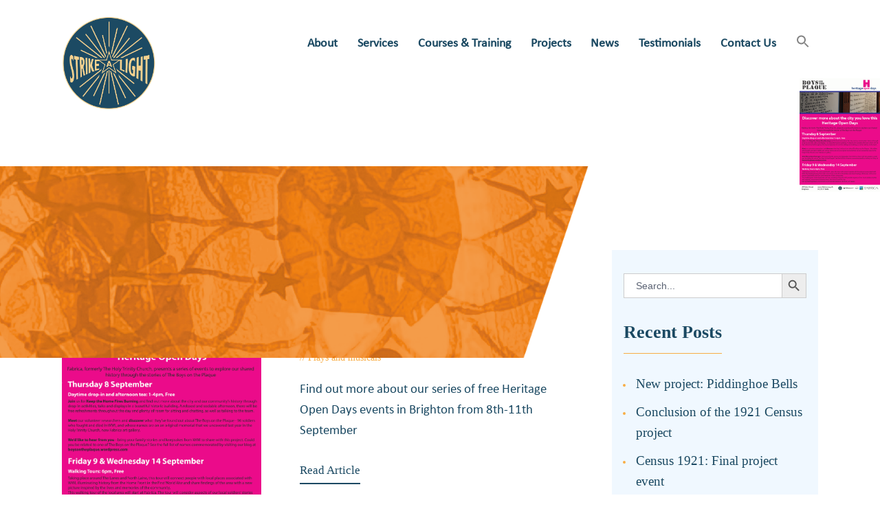

--- FILE ---
content_type: text/html; charset=UTF-8
request_url: https://strikealight.org/tag/10th-september-2016/
body_size: 19367
content:
<!DOCTYPE html>
<html lang="en-GB" class="no-js
									 scheme_default										">
<head>
			<meta charset="UTF-8">
		<meta name="viewport" content="width=device-width, initial-scale=1, maximum-scale=1">
		<meta name="format-detection" content="telephone=no">
		<link rel="profile" href="//gmpg.org/xfn/11">
		<link rel="pingback" href="https://strikealight.org/xmlrpc.php">
		<meta name='robots' content='index, follow, max-image-preview:large, max-snippet:-1, max-video-preview:-1' />

	<!-- This site is optimized with the Yoast SEO plugin v26.8 - https://yoast.com/product/yoast-seo-wordpress/ -->
	<title>10th September 2016 Archives - Strike a Light</title>
	<link rel="canonical" href="https://strikealight.org/tag/10th-september-2016/" />
	<meta property="og:locale" content="en_GB" />
	<meta property="og:type" content="article" />
	<meta property="og:title" content="10th September 2016 Archives - Strike a Light" />
	<meta property="og:url" content="https://strikealight.org/tag/10th-september-2016/" />
	<meta property="og:site_name" content="Strike a Light" />
	<meta name="twitter:card" content="summary_large_image" />
	<script type="application/ld+json" class="yoast-schema-graph">{"@context":"https://schema.org","@graph":[{"@type":"CollectionPage","@id":"https://strikealight.org/tag/10th-september-2016/","url":"https://strikealight.org/tag/10th-september-2016/","name":"10th September 2016 Archives - Strike a Light","isPartOf":{"@id":"https://strikealight.org/#website"},"primaryImageOfPage":{"@id":"https://strikealight.org/tag/10th-september-2016/#primaryimage"},"image":{"@id":"https://strikealight.org/tag/10th-september-2016/#primaryimage"},"thumbnailUrl":"https://strikealight.org/wp-content/uploads/2016/08/hod-poster-2016-smaller.gif","breadcrumb":{"@id":"https://strikealight.org/tag/10th-september-2016/#breadcrumb"},"inLanguage":"en-GB"},{"@type":"ImageObject","inLanguage":"en-GB","@id":"https://strikealight.org/tag/10th-september-2016/#primaryimage","url":"https://strikealight.org/wp-content/uploads/2016/08/hod-poster-2016-smaller.gif","contentUrl":"https://strikealight.org/wp-content/uploads/2016/08/hod-poster-2016-smaller.gif","width":724,"height":1024},{"@type":"BreadcrumbList","@id":"https://strikealight.org/tag/10th-september-2016/#breadcrumb","itemListElement":[{"@type":"ListItem","position":1,"name":"Home","item":"https://strikealight.org/"},{"@type":"ListItem","position":2,"name":"10th September 2016"}]},{"@type":"WebSite","@id":"https://strikealight.org/#website","url":"https://strikealight.org/","name":"Strike a Light","description":"Arts &amp; Heritage","publisher":{"@id":"https://strikealight.org/#organization"},"potentialAction":[{"@type":"SearchAction","target":{"@type":"EntryPoint","urlTemplate":"https://strikealight.org/?s={search_term_string}"},"query-input":{"@type":"PropertyValueSpecification","valueRequired":true,"valueName":"search_term_string"}}],"inLanguage":"en-GB"},{"@type":"Organization","@id":"https://strikealight.org/#organization","name":"Strike a Light","url":"https://strikealight.org/","logo":{"@type":"ImageObject","inLanguage":"en-GB","@id":"https://strikealight.org/#/schema/logo/image/","url":"https://strikealight.org/wp-content/uploads/2020/10/Logo-with-border-01.png","contentUrl":"https://strikealight.org/wp-content/uploads/2020/10/Logo-with-border-01.png","width":950,"height":950,"caption":"Strike a Light"},"image":{"@id":"https://strikealight.org/#/schema/logo/image/"}}]}</script>
	<!-- / Yoast SEO plugin. -->


<link rel='dns-prefetch' href='//fonts.googleapis.com' />
<link rel="alternate" type="application/rss+xml" title="Strike a Light &raquo; Feed" href="https://strikealight.org/feed/" />
<link rel="alternate" type="application/rss+xml" title="Strike a Light &raquo; Comments Feed" href="https://strikealight.org/comments/feed/" />
<link rel="alternate" type="application/rss+xml" title="Strike a Light &raquo; 10th September 2016 Tag Feed" href="https://strikealight.org/tag/10th-september-2016/feed/" />
<meta property="og:site_name" content="Strike a Light" />
			<meta property="og:description" content="Arts &amp; Heritage" />
			<meta property="og:type" content="website" />				<meta property="og:image" content="//strikealight.org/wp-content/uploads/2020/10/Logo-with-border-01.png" />
				<style id='wp-img-auto-sizes-contain-inline-css' type='text/css'>
img:is([sizes=auto i],[sizes^="auto," i]){contain-intrinsic-size:3000px 1500px}
/*# sourceURL=wp-img-auto-sizes-contain-inline-css */
</style>
<style id='wp-block-library-inline-css' type='text/css'>
:root{--wp-block-synced-color:#7a00df;--wp-block-synced-color--rgb:122,0,223;--wp-bound-block-color:var(--wp-block-synced-color);--wp-editor-canvas-background:#ddd;--wp-admin-theme-color:#007cba;--wp-admin-theme-color--rgb:0,124,186;--wp-admin-theme-color-darker-10:#006ba1;--wp-admin-theme-color-darker-10--rgb:0,107,160.5;--wp-admin-theme-color-darker-20:#005a87;--wp-admin-theme-color-darker-20--rgb:0,90,135;--wp-admin-border-width-focus:2px}@media (min-resolution:192dpi){:root{--wp-admin-border-width-focus:1.5px}}.wp-element-button{cursor:pointer}:root .has-very-light-gray-background-color{background-color:#eee}:root .has-very-dark-gray-background-color{background-color:#313131}:root .has-very-light-gray-color{color:#eee}:root .has-very-dark-gray-color{color:#313131}:root .has-vivid-green-cyan-to-vivid-cyan-blue-gradient-background{background:linear-gradient(135deg,#00d084,#0693e3)}:root .has-purple-crush-gradient-background{background:linear-gradient(135deg,#34e2e4,#4721fb 50%,#ab1dfe)}:root .has-hazy-dawn-gradient-background{background:linear-gradient(135deg,#faaca8,#dad0ec)}:root .has-subdued-olive-gradient-background{background:linear-gradient(135deg,#fafae1,#67a671)}:root .has-atomic-cream-gradient-background{background:linear-gradient(135deg,#fdd79a,#004a59)}:root .has-nightshade-gradient-background{background:linear-gradient(135deg,#330968,#31cdcf)}:root .has-midnight-gradient-background{background:linear-gradient(135deg,#020381,#2874fc)}:root{--wp--preset--font-size--normal:16px;--wp--preset--font-size--huge:42px}.has-regular-font-size{font-size:1em}.has-larger-font-size{font-size:2.625em}.has-normal-font-size{font-size:var(--wp--preset--font-size--normal)}.has-huge-font-size{font-size:var(--wp--preset--font-size--huge)}.has-text-align-center{text-align:center}.has-text-align-left{text-align:left}.has-text-align-right{text-align:right}.has-fit-text{white-space:nowrap!important}#end-resizable-editor-section{display:none}.aligncenter{clear:both}.items-justified-left{justify-content:flex-start}.items-justified-center{justify-content:center}.items-justified-right{justify-content:flex-end}.items-justified-space-between{justify-content:space-between}.screen-reader-text{border:0;clip-path:inset(50%);height:1px;margin:-1px;overflow:hidden;padding:0;position:absolute;width:1px;word-wrap:normal!important}.screen-reader-text:focus{background-color:#ddd;clip-path:none;color:#444;display:block;font-size:1em;height:auto;left:5px;line-height:normal;padding:15px 23px 14px;text-decoration:none;top:5px;width:auto;z-index:100000}html :where(.has-border-color){border-style:solid}html :where([style*=border-top-color]){border-top-style:solid}html :where([style*=border-right-color]){border-right-style:solid}html :where([style*=border-bottom-color]){border-bottom-style:solid}html :where([style*=border-left-color]){border-left-style:solid}html :where([style*=border-width]){border-style:solid}html :where([style*=border-top-width]){border-top-style:solid}html :where([style*=border-right-width]){border-right-style:solid}html :where([style*=border-bottom-width]){border-bottom-style:solid}html :where([style*=border-left-width]){border-left-style:solid}html :where(img[class*=wp-image-]){height:auto;max-width:100%}:where(figure){margin:0 0 1em}html :where(.is-position-sticky){--wp-admin--admin-bar--position-offset:var(--wp-admin--admin-bar--height,0px)}@media screen and (max-width:600px){html :where(.is-position-sticky){--wp-admin--admin-bar--position-offset:0px}}

/*# sourceURL=wp-block-library-inline-css */
</style><link property="stylesheet" rel='stylesheet' id='wc-blocks-style-css' href='https://strikealight.org/wp-content/plugins/woocommerce/assets/client/blocks/wc-blocks.css?ver=wc-10.4.3' type='text/css' media='all' />
<style id='global-styles-inline-css' type='text/css'>
:root{--wp--preset--aspect-ratio--square: 1;--wp--preset--aspect-ratio--4-3: 4/3;--wp--preset--aspect-ratio--3-4: 3/4;--wp--preset--aspect-ratio--3-2: 3/2;--wp--preset--aspect-ratio--2-3: 2/3;--wp--preset--aspect-ratio--16-9: 16/9;--wp--preset--aspect-ratio--9-16: 9/16;--wp--preset--color--black: #000000;--wp--preset--color--cyan-bluish-gray: #abb8c3;--wp--preset--color--white: #ffffff;--wp--preset--color--pale-pink: #f78da7;--wp--preset--color--vivid-red: #cf2e2e;--wp--preset--color--luminous-vivid-orange: #ff6900;--wp--preset--color--luminous-vivid-amber: #fcb900;--wp--preset--color--light-green-cyan: #7bdcb5;--wp--preset--color--vivid-green-cyan: #00d084;--wp--preset--color--pale-cyan-blue: #8ed1fc;--wp--preset--color--vivid-cyan-blue: #0693e3;--wp--preset--color--vivid-purple: #9b51e0;--wp--preset--color--bg-color: #ffffff;--wp--preset--color--bd-color: #f8ad45;--wp--preset--color--text: #1b4962;--wp--preset--color--text-dark: #1b4962;--wp--preset--color--text-light: #ffffff;--wp--preset--color--text-link: #f8ad45;--wp--preset--color--text-hover: #f8ad45;--wp--preset--color--text-link-2: #1b4962;--wp--preset--color--text-hover-2: #092838;--wp--preset--color--text-link-3: #f0f8ff;--wp--preset--color--text-hover-3: #ffffff;--wp--preset--gradient--vivid-cyan-blue-to-vivid-purple: linear-gradient(135deg,rgb(6,147,227) 0%,rgb(155,81,224) 100%);--wp--preset--gradient--light-green-cyan-to-vivid-green-cyan: linear-gradient(135deg,rgb(122,220,180) 0%,rgb(0,208,130) 100%);--wp--preset--gradient--luminous-vivid-amber-to-luminous-vivid-orange: linear-gradient(135deg,rgb(252,185,0) 0%,rgb(255,105,0) 100%);--wp--preset--gradient--luminous-vivid-orange-to-vivid-red: linear-gradient(135deg,rgb(255,105,0) 0%,rgb(207,46,46) 100%);--wp--preset--gradient--very-light-gray-to-cyan-bluish-gray: linear-gradient(135deg,rgb(238,238,238) 0%,rgb(169,184,195) 100%);--wp--preset--gradient--cool-to-warm-spectrum: linear-gradient(135deg,rgb(74,234,220) 0%,rgb(151,120,209) 20%,rgb(207,42,186) 40%,rgb(238,44,130) 60%,rgb(251,105,98) 80%,rgb(254,248,76) 100%);--wp--preset--gradient--blush-light-purple: linear-gradient(135deg,rgb(255,206,236) 0%,rgb(152,150,240) 100%);--wp--preset--gradient--blush-bordeaux: linear-gradient(135deg,rgb(254,205,165) 0%,rgb(254,45,45) 50%,rgb(107,0,62) 100%);--wp--preset--gradient--luminous-dusk: linear-gradient(135deg,rgb(255,203,112) 0%,rgb(199,81,192) 50%,rgb(65,88,208) 100%);--wp--preset--gradient--pale-ocean: linear-gradient(135deg,rgb(255,245,203) 0%,rgb(182,227,212) 50%,rgb(51,167,181) 100%);--wp--preset--gradient--electric-grass: linear-gradient(135deg,rgb(202,248,128) 0%,rgb(113,206,126) 100%);--wp--preset--gradient--midnight: linear-gradient(135deg,rgb(2,3,129) 0%,rgb(40,116,252) 100%);--wp--preset--font-size--small: 13px;--wp--preset--font-size--medium: 20px;--wp--preset--font-size--large: 36px;--wp--preset--font-size--x-large: 42px;--wp--preset--spacing--20: 0.44rem;--wp--preset--spacing--30: 0.67rem;--wp--preset--spacing--40: 1rem;--wp--preset--spacing--50: 1.5rem;--wp--preset--spacing--60: 2.25rem;--wp--preset--spacing--70: 3.38rem;--wp--preset--spacing--80: 5.06rem;--wp--preset--shadow--natural: 6px 6px 9px rgba(0, 0, 0, 0.2);--wp--preset--shadow--deep: 12px 12px 50px rgba(0, 0, 0, 0.4);--wp--preset--shadow--sharp: 6px 6px 0px rgba(0, 0, 0, 0.2);--wp--preset--shadow--outlined: 6px 6px 0px -3px rgb(255, 255, 255), 6px 6px rgb(0, 0, 0);--wp--preset--shadow--crisp: 6px 6px 0px rgb(0, 0, 0);}:where(.is-layout-flex){gap: 0.5em;}:where(.is-layout-grid){gap: 0.5em;}body .is-layout-flex{display: flex;}.is-layout-flex{flex-wrap: wrap;align-items: center;}.is-layout-flex > :is(*, div){margin: 0;}body .is-layout-grid{display: grid;}.is-layout-grid > :is(*, div){margin: 0;}:where(.wp-block-columns.is-layout-flex){gap: 2em;}:where(.wp-block-columns.is-layout-grid){gap: 2em;}:where(.wp-block-post-template.is-layout-flex){gap: 1.25em;}:where(.wp-block-post-template.is-layout-grid){gap: 1.25em;}.has-black-color{color: var(--wp--preset--color--black) !important;}.has-cyan-bluish-gray-color{color: var(--wp--preset--color--cyan-bluish-gray) !important;}.has-white-color{color: var(--wp--preset--color--white) !important;}.has-pale-pink-color{color: var(--wp--preset--color--pale-pink) !important;}.has-vivid-red-color{color: var(--wp--preset--color--vivid-red) !important;}.has-luminous-vivid-orange-color{color: var(--wp--preset--color--luminous-vivid-orange) !important;}.has-luminous-vivid-amber-color{color: var(--wp--preset--color--luminous-vivid-amber) !important;}.has-light-green-cyan-color{color: var(--wp--preset--color--light-green-cyan) !important;}.has-vivid-green-cyan-color{color: var(--wp--preset--color--vivid-green-cyan) !important;}.has-pale-cyan-blue-color{color: var(--wp--preset--color--pale-cyan-blue) !important;}.has-vivid-cyan-blue-color{color: var(--wp--preset--color--vivid-cyan-blue) !important;}.has-vivid-purple-color{color: var(--wp--preset--color--vivid-purple) !important;}.has-black-background-color{background-color: var(--wp--preset--color--black) !important;}.has-cyan-bluish-gray-background-color{background-color: var(--wp--preset--color--cyan-bluish-gray) !important;}.has-white-background-color{background-color: var(--wp--preset--color--white) !important;}.has-pale-pink-background-color{background-color: var(--wp--preset--color--pale-pink) !important;}.has-vivid-red-background-color{background-color: var(--wp--preset--color--vivid-red) !important;}.has-luminous-vivid-orange-background-color{background-color: var(--wp--preset--color--luminous-vivid-orange) !important;}.has-luminous-vivid-amber-background-color{background-color: var(--wp--preset--color--luminous-vivid-amber) !important;}.has-light-green-cyan-background-color{background-color: var(--wp--preset--color--light-green-cyan) !important;}.has-vivid-green-cyan-background-color{background-color: var(--wp--preset--color--vivid-green-cyan) !important;}.has-pale-cyan-blue-background-color{background-color: var(--wp--preset--color--pale-cyan-blue) !important;}.has-vivid-cyan-blue-background-color{background-color: var(--wp--preset--color--vivid-cyan-blue) !important;}.has-vivid-purple-background-color{background-color: var(--wp--preset--color--vivid-purple) !important;}.has-black-border-color{border-color: var(--wp--preset--color--black) !important;}.has-cyan-bluish-gray-border-color{border-color: var(--wp--preset--color--cyan-bluish-gray) !important;}.has-white-border-color{border-color: var(--wp--preset--color--white) !important;}.has-pale-pink-border-color{border-color: var(--wp--preset--color--pale-pink) !important;}.has-vivid-red-border-color{border-color: var(--wp--preset--color--vivid-red) !important;}.has-luminous-vivid-orange-border-color{border-color: var(--wp--preset--color--luminous-vivid-orange) !important;}.has-luminous-vivid-amber-border-color{border-color: var(--wp--preset--color--luminous-vivid-amber) !important;}.has-light-green-cyan-border-color{border-color: var(--wp--preset--color--light-green-cyan) !important;}.has-vivid-green-cyan-border-color{border-color: var(--wp--preset--color--vivid-green-cyan) !important;}.has-pale-cyan-blue-border-color{border-color: var(--wp--preset--color--pale-cyan-blue) !important;}.has-vivid-cyan-blue-border-color{border-color: var(--wp--preset--color--vivid-cyan-blue) !important;}.has-vivid-purple-border-color{border-color: var(--wp--preset--color--vivid-purple) !important;}.has-vivid-cyan-blue-to-vivid-purple-gradient-background{background: var(--wp--preset--gradient--vivid-cyan-blue-to-vivid-purple) !important;}.has-light-green-cyan-to-vivid-green-cyan-gradient-background{background: var(--wp--preset--gradient--light-green-cyan-to-vivid-green-cyan) !important;}.has-luminous-vivid-amber-to-luminous-vivid-orange-gradient-background{background: var(--wp--preset--gradient--luminous-vivid-amber-to-luminous-vivid-orange) !important;}.has-luminous-vivid-orange-to-vivid-red-gradient-background{background: var(--wp--preset--gradient--luminous-vivid-orange-to-vivid-red) !important;}.has-very-light-gray-to-cyan-bluish-gray-gradient-background{background: var(--wp--preset--gradient--very-light-gray-to-cyan-bluish-gray) !important;}.has-cool-to-warm-spectrum-gradient-background{background: var(--wp--preset--gradient--cool-to-warm-spectrum) !important;}.has-blush-light-purple-gradient-background{background: var(--wp--preset--gradient--blush-light-purple) !important;}.has-blush-bordeaux-gradient-background{background: var(--wp--preset--gradient--blush-bordeaux) !important;}.has-luminous-dusk-gradient-background{background: var(--wp--preset--gradient--luminous-dusk) !important;}.has-pale-ocean-gradient-background{background: var(--wp--preset--gradient--pale-ocean) !important;}.has-electric-grass-gradient-background{background: var(--wp--preset--gradient--electric-grass) !important;}.has-midnight-gradient-background{background: var(--wp--preset--gradient--midnight) !important;}.has-small-font-size{font-size: var(--wp--preset--font-size--small) !important;}.has-medium-font-size{font-size: var(--wp--preset--font-size--medium) !important;}.has-large-font-size{font-size: var(--wp--preset--font-size--large) !important;}.has-x-large-font-size{font-size: var(--wp--preset--font-size--x-large) !important;}
/*# sourceURL=global-styles-inline-css */
</style>

<style id='classic-theme-styles-inline-css' type='text/css'>
/*! This file is auto-generated */
.wp-block-button__link{color:#fff;background-color:#32373c;border-radius:9999px;box-shadow:none;text-decoration:none;padding:calc(.667em + 2px) calc(1.333em + 2px);font-size:1.125em}.wp-block-file__button{background:#32373c;color:#fff;text-decoration:none}
/*# sourceURL=/wp-includes/css/classic-themes.min.css */
</style>
<link property="stylesheet" rel='stylesheet' id='contact-form-7-css' href='https://strikealight.org/wp-content/plugins/contact-form-7/includes/css/styles.css?ver=6.1.4' type='text/css' media='all' />
<link property="stylesheet" rel='stylesheet' id='trx_addons-icons-css' href='https://strikealight.org/wp-content/plugins/trx_addons/css/font-icons/css/trx_addons_icons-embedded.css' type='text/css' media='all' />
<link property="stylesheet" rel='stylesheet' id='jquery-swiper-css' href='https://strikealight.org/wp-content/plugins/trx_addons/js/swiper/swiper.min.css' type='text/css' media='all' />
<link property="stylesheet" rel='stylesheet' id='magnific-popup-css' href='https://strikealight.org/wp-content/plugins/trx_addons/js/magnific/magnific-popup.min.css' type='text/css' media='all' />
<link property="stylesheet" rel='stylesheet' id='trx_addons-css' href='https://strikealight.org/wp-content/plugins/trx_addons/css/trx_addons.css' type='text/css' media='all' />
<link property="stylesheet" rel='stylesheet' id='trx_addons-animation-css' href='https://strikealight.org/wp-content/plugins/trx_addons/css/trx_addons.animation.css' type='text/css' media='all' />
<link property="stylesheet" rel='stylesheet' id='woocommerce-layout-css' href='https://strikealight.org/wp-content/plugins/woocommerce/assets/css/woocommerce-layout.css?ver=10.4.3' type='text/css' media='all' />
<link property="stylesheet" rel='stylesheet' id='woocommerce-smallscreen-css' href='https://strikealight.org/wp-content/plugins/woocommerce/assets/css/woocommerce-smallscreen.css?ver=10.4.3' type='text/css' media='only screen and (max-width: 768px)' />
<link property="stylesheet" rel='stylesheet' id='woocommerce-general-css' href='https://strikealight.org/wp-content/plugins/woocommerce/assets/css/woocommerce.css?ver=10.4.3' type='text/css' media='all' />
<style id='woocommerce-inline-inline-css' type='text/css'>
.woocommerce form .form-row .required { visibility: visible; }
/*# sourceURL=woocommerce-inline-inline-css */
</style>
<link property="stylesheet" rel='stylesheet' id='mc4wp-form-themes-css' href='https://strikealight.org/wp-content/plugins/mailchimp-for-wp/assets/css/form-themes.css?ver=4.11.1' type='text/css' media='all' />
<link property="stylesheet" rel='stylesheet' id='ivory-search-styles-css' href='https://strikealight.org/wp-content/plugins/add-search-to-menu/public/css/ivory-search.min.css?ver=5.5.14' type='text/css' media='all' />
<link property="stylesheet" rel='stylesheet' id='gutentype-style-css' href='https://strikealight.org/wp-content/themes/gutentype/style.css?ver=6.9' type='text/css' media='all' />
<link property="stylesheet" rel='stylesheet' id='gutentype-child-style-css' href='https://strikealight.org/wp-content/themes/gutentype-child/dist/styles/main.css?ver=6.9' type='text/css' media='all' />
<link property="stylesheet" rel='stylesheet' id='gutentype-font-google_fonts-css' href='https://fonts.googleapis.com/css?family=Playfair+Display:300,300i,400,400i,500,500i,600,600i,700,700i,800%7CCalibri:400,400i,700,700i&#038;subset=latin,latin-ext' type='text/css' media='all' />
<link property="stylesheet" rel='stylesheet' id='fontello-icons-css' href='https://strikealight.org/wp-content/themes/gutentype/css/font-icons/css/fontello-embedded.css' type='text/css' media='all' />
<link property="stylesheet" rel='stylesheet' id='gutentype-main-css' href='https://strikealight.org/wp-content/themes/gutentype/style.css' type='text/css' media='all' />
<link property="stylesheet" rel='stylesheet' id='gutentype-custom-css' href='https://strikealight.org/wp-content/themes/gutentype/css/__custom.css' type='text/css' media='all' />
<link property="stylesheet" rel='stylesheet' id='gutentype-color-default-css' href='https://strikealight.org/wp-content/themes/gutentype/css/__colors_default.css' type='text/css' media='all' />
<link property="stylesheet" rel='stylesheet' id='gutentype-color-dark-css' href='https://strikealight.org/wp-content/themes/gutentype/css/__colors_dark.css' type='text/css' media='all' />
<link property="stylesheet" rel='stylesheet' id='gutentype-color-extra-css' href='https://strikealight.org/wp-content/themes/gutentype/css/__colors_extra.css' type='text/css' media='all' />
<link property="stylesheet" rel='stylesheet' id='mediaelement-css' href='https://strikealight.org/wp-includes/js/mediaelement/mediaelementplayer-legacy.min.css?ver=4.2.17' type='text/css' media='all' />
<link property="stylesheet" rel='stylesheet' id='wp-mediaelement-css' href='https://strikealight.org/wp-includes/js/mediaelement/wp-mediaelement.min.css?ver=6.9' type='text/css' media='all' />
<link property="stylesheet" rel='stylesheet' id='gutentype-child-css' href='https://strikealight.org/wp-content/themes/gutentype-child/style.css' type='text/css' media='all' />
<link property="stylesheet" rel='stylesheet' id='trx_addons-responsive-css' href='https://strikealight.org/wp-content/plugins/trx_addons/css/trx_addons.responsive.css' type='text/css' media='all' />
<link property="stylesheet" rel='stylesheet' id='gutentype-responsive-css' href='https://strikealight.org/wp-content/themes/gutentype/css/responsive.css' type='text/css' media='all' />
<script type="text/javascript" src="https://strikealight.org/wp-includes/js/jquery/jquery.min.js?ver=3.7.1" id="jquery-core-js"></script>
<script type="text/javascript" src="https://strikealight.org/wp-includes/js/jquery/jquery-migrate.min.js?ver=3.4.1" id="jquery-migrate-js"></script>
<script type="text/javascript" src="https://strikealight.org/wp-content/plugins/woocommerce/assets/js/jquery-blockui/jquery.blockUI.min.js?ver=2.7.0-wc.10.4.3" id="wc-jquery-blockui-js" defer="defer" data-wp-strategy="defer"></script>
<script type="text/javascript" id="wc-add-to-cart-js-extra">
/* <![CDATA[ */
var wc_add_to_cart_params = {"ajax_url":"/wp-admin/admin-ajax.php","wc_ajax_url":"/?wc-ajax=%%endpoint%%","i18n_view_cart":"View basket","cart_url":"https://strikealight.org/cart/","is_cart":"","cart_redirect_after_add":"no"};
//# sourceURL=wc-add-to-cart-js-extra
/* ]]> */
</script>
<script type="text/javascript" src="https://strikealight.org/wp-content/plugins/woocommerce/assets/js/frontend/add-to-cart.min.js?ver=10.4.3" id="wc-add-to-cart-js" defer="defer" data-wp-strategy="defer"></script>
<script type="text/javascript" src="https://strikealight.org/wp-content/plugins/woocommerce/assets/js/js-cookie/js.cookie.min.js?ver=2.1.4-wc.10.4.3" id="wc-js-cookie-js" defer="defer" data-wp-strategy="defer"></script>
<script type="text/javascript" id="woocommerce-js-extra">
/* <![CDATA[ */
var woocommerce_params = {"ajax_url":"/wp-admin/admin-ajax.php","wc_ajax_url":"/?wc-ajax=%%endpoint%%","i18n_password_show":"Show password","i18n_password_hide":"Hide password"};
//# sourceURL=woocommerce-js-extra
/* ]]> */
</script>
<script type="text/javascript" src="https://strikealight.org/wp-content/plugins/woocommerce/assets/js/frontend/woocommerce.min.js?ver=10.4.3" id="woocommerce-js" defer="defer" data-wp-strategy="defer"></script>
<link rel="https://api.w.org/" href="https://strikealight.org/wp-json/" /><link rel="alternate" title="JSON" type="application/json" href="https://strikealight.org/wp-json/wp/v2/tags/635" /><link rel="EditURI" type="application/rsd+xml" title="RSD" href="https://strikealight.org/xmlrpc.php?rsd" />
<meta name="generator" content="WordPress 6.9" />
<meta name="generator" content="WooCommerce 10.4.3" />
 <style> .ppw-ppf-input-container { background-color: !important; padding: px!important; border-radius: px!important; } .ppw-ppf-input-container div.ppw-ppf-headline { font-size: px!important; font-weight: !important; color: !important; } .ppw-ppf-input-container div.ppw-ppf-desc { font-size: px!important; font-weight: !important; color: !important; } .ppw-ppf-input-container label.ppw-pwd-label { font-size: px!important; font-weight: !important; color: !important; } div.ppwp-wrong-pw-error { font-size: px!important; font-weight: !important; color: #dc3232!important; background: !important; } .ppw-ppf-input-container input[type='submit'] { color: !important; background: !important; } .ppw-ppf-input-container input[type='submit']:hover { color: !important; background: !important; } .ppw-ppf-desc-below { font-size: px!important; font-weight: !important; color: !important; } </style>  <style> .ppw-form { background-color: !important; padding: px!important; border-radius: px!important; } .ppw-headline.ppw-pcp-pf-headline { font-size: px!important; font-weight: !important; color: !important; } .ppw-description.ppw-pcp-pf-desc { font-size: px!important; font-weight: !important; color: !important; } .ppw-pcp-pf-desc-above-btn { display: block; } .ppw-pcp-pf-desc-below-form { font-size: px!important; font-weight: !important; color: !important; } .ppw-input label.ppw-pcp-password-label { font-size: px!important; font-weight: !important; color: !important; } .ppw-form input[type='submit'] { color: !important; background: !important; } .ppw-form input[type='submit']:hover { color: !important; background: !important; } div.ppw-error.ppw-pcp-pf-error-msg { font-size: px!important; font-weight: !important; color: #dc3232!important; background: !important; } </style> 	<noscript><style>.woocommerce-product-gallery{ opacity: 1 !important; }</style></noscript>
	<link rel="icon" href="https://strikealight.org/wp-content/uploads/2020/10/cropped-strike_a_light_logo_colour-1-1-32x32.png" sizes="32x32" />
<link rel="icon" href="https://strikealight.org/wp-content/uploads/2020/10/cropped-strike_a_light_logo_colour-1-1-192x192.png" sizes="192x192" />
<link rel="apple-touch-icon" href="https://strikealight.org/wp-content/uploads/2020/10/cropped-strike_a_light_logo_colour-1-1-180x180.png" />
<meta name="msapplication-TileImage" content="https://strikealight.org/wp-content/uploads/2020/10/cropped-strike_a_light_logo_colour-1-1-270x270.png" />
		<style type="text/css" id="wp-custom-css">
			.sidebar .widget_contacts .contacts_info .contacts_right {
	padding-left: 0;
	font-family: 'Calibri Light';
	font-weight: bold;
}
footer .footer_copyright_inner .content_wrap .copyright_text {

  font-size: 15px; font-weight:normal
}		</style>
					<style type="text/css">
					</style>
		</head>

<body class="archive tag tag-10th-september-2016 tag-635 wp-custom-logo wp-theme-gutentype wp-child-theme-gutentype-child theme-gutentype ua_chrome woocommerce-no-js gutentype heritage-open-days-brighton body_tag scheme_default blog_mode_blog body_style_wide  is_stream blog_style_simple sidebar_show sidebar_right trx_addons_present header_type_center header_style_header-custom-header-default header_position_default menu_style_top no_layout">
		
	<div class="body_wrap">
        			<header class="top_panel top_panel_center
	 without_bg_image">
	<div class="top_panel_navi sc_layouts_row sc_layouts_row_type_compact sc_layouts_row_fixed_always
		">
	<div class="content_wrap_full">
		<div class="columns_wrap columns_fluid">
			<div class="sc_layouts_column sc_layouts_column_align_left sc_layouts_column_icons_position_left sc_layouts_column_fluid column-2_12">
				<div class="sc_layouts_item logo">
					<a class="sc_layouts_logo" href="https://strikealight.org/">
		<img src="//strikealight.org/wp-content/uploads/2020/10/Logo-with-border-01.png" alt="Strike a Light" width="950" height="950">	</a>
					</div>
            </div>
            <div class="sc_layouts_column sc_layouts_column_align_right sc_layouts_column_icons_position_center sc_layouts_column_fluid column-9_12">
                <div class="sc_layouts_item menu"><nav itemscope itemtype="//schema.org/SiteNavigationElement" class="menu_main_nav_area sc_layouts_menu sc_layouts_menu_default sc_layouts_hide_on_mobile"><ul id="menu_main" class="sc_layouts_menu_nav menu_main_nav"><li id="menu-item-8945" class="menu-item menu-item-type-post_type menu-item-object-page menu-item-has-children menu-item-8945"><a href="https://strikealight.org/about/"><span>About</span></a>
<ul class="sub-menu"><li id="menu-item-108" class="menu-item menu-item-type-post_type menu-item-object-page menu-item-108"><a href="https://strikealight.org/meet-the-team/"><span>Meet the Team</span></a></li></ul>
</li><li id="menu-item-9252" class="menu-item menu-item-type-post_type menu-item-object-page menu-item-has-children menu-item-9252"><a href="https://strikealight.org/services/"><span>Services</span></a>
<ul class="sub-menu"><li id="menu-item-9158" class="menu-item menu-item-type-post_type menu-item-object-service menu-item-9158"><a href="https://strikealight.org/services/audience-development/"><span>Audience Development</span></a></li><li id="menu-item-9581" class="menu-item menu-item-type-post_type menu-item-object-product menu-item-9581"><a href="https://strikealight.org/courses-training/bespoke-courses/"><span>Bespoke Courses</span></a></li><li id="menu-item-9157" class="menu-item menu-item-type-post_type menu-item-object-service menu-item-9157"><a href="https://strikealight.org/services/community-engagement/"><span>Community Engagement</span></a></li><li id="menu-item-9580" class="menu-item menu-item-type-post_type menu-item-object-service menu-item-9580"><a href="https://strikealight.org/services/consultancy/"><span>Consultancy</span></a></li><li id="menu-item-9155" class="menu-item menu-item-type-post_type menu-item-object-service menu-item-9155"><a href="https://strikealight.org/services/oral-history-reminiscence/"><span>Oral History &#038; Reminiscence</span></a></li><li id="menu-item-9162" class="menu-item menu-item-type-post_type menu-item-object-service menu-item-9162"><a href="https://strikealight.org/services/project-management/"><span>Project Management</span></a></li><li id="menu-item-9159" class="menu-item menu-item-type-post_type menu-item-object-service menu-item-9159"><a href="https://strikealight.org/services/research/"><span>Research</span></a></li><li id="menu-item-9156" class="menu-item menu-item-type-post_type menu-item-object-service menu-item-has-children menu-item-9156"><a href="https://strikealight.org/services/volunteer-schemes/"><span>Volunteer Schemes</span></a>
	<ul class="sub-menu"><li id="menu-item-11752" class="menu-item menu-item-type-post_type menu-item-object-post menu-item-11752"><a href="https://strikealight.org/student-placements-with-strike-a-light/"><span>Student placements with Strike a Light</span></a></li></ul>
</li></ul>
</li><li id="menu-item-9276" class="menu-item menu-item-type-post_type menu-item-object-page menu-item-has-children menu-item-9276"><a href="https://strikealight.org/courses-training/"><span>Courses &#038; Training</span></a>
<ul class="sub-menu"><li id="menu-item-10506" class="menu-item menu-item-type-post_type menu-item-object-product menu-item-10506"><a href="https://strikealight.org/courses-training/oral-history-online/"><span>NEW! Oral History Online – Training Course</span></a></li><li id="menu-item-12037" class="menu-item menu-item-type-post_type menu-item-object-product menu-item-12037"><a href="https://strikealight.org/courses-training/new-reminiscence-online-training/"><span>NEW! Reminiscence Online – Training Course</span></a></li><li id="menu-item-10240" class="menu-item menu-item-type-post_type menu-item-object-product menu-item-10240"><a href="https://strikealight.org/courses-training/bespoke-courses/"><span>Bespoke Courses</span></a></li><li id="menu-item-9255" class="menu-item menu-item-type-post_type menu-item-object-product menu-item-9255"><a href="https://strikealight.org/courses-training/dementia-awareness-training/"><span>Dementia Awareness training</span></a></li><li id="menu-item-9256" class="menu-item menu-item-type-post_type menu-item-object-product menu-item-9256"><a href="https://strikealight.org/courses-training/object-handling-for-reminiscence-work/"><span>Object Handling for Reminiscence Work</span></a></li><li id="menu-item-9254" class="menu-item menu-item-type-post_type menu-item-object-product menu-item-9254"><a href="https://strikealight.org/courses-training/oral-history-training/"><span>Oral History Training</span></a></li><li id="menu-item-9582" class="menu-item menu-item-type-post_type menu-item-object-product menu-item-9582"><a href="https://strikealight.org/courses-training/oral-history-training-2-day-course/"><span>Oral History Training – 2 day Course</span></a></li><li id="menu-item-9253" class="menu-item menu-item-type-post_type menu-item-object-product menu-item-9253"><a href="https://strikealight.org/courses-training/remembering-together-a-life-history-book-course/"><span>Remembering Together: A life history book course</span></a></li><li id="menu-item-9165" class="menu-item menu-item-type-post_type menu-item-object-product menu-item-9165"><a href="https://strikealight.org/courses-training/reminiscence-training-1-day-course/"><span>Reminiscence Training – 1 day course</span></a></li><li id="menu-item-9257" class="menu-item menu-item-type-post_type menu-item-object-product menu-item-9257"><a href="https://strikealight.org/courses-training/reminiscence-training-2-day-course/"><span>Reminiscence Training – 2 day course</span></a></li></ul>
</li><li id="menu-item-10220" class="menu-item menu-item-type-post_type menu-item-object-page menu-item-has-children menu-item-10220"><a href="https://strikealight.org/projects/"><span>Projects</span></a>
<ul class="sub-menu"><li id="menu-item-12457" class="menu-item menu-item-type-post_type menu-item-object-project menu-item-12457"><a href="https://strikealight.org/projects/piddinghoe-bells/"><span>Piddinghoe Bells</span></a></li><li id="menu-item-12099" class="menu-item menu-item-type-post_type menu-item-object-project menu-item-has-children menu-item-12099"><a href="https://strikealight.org/projects/1921-census-project/"><span>1921 Census project</span></a>
	<ul class="sub-menu"><li id="menu-item-12432" class="menu-item menu-item-type-post_type menu-item-object-project menu-item-12432"><a href="https://strikealight.org/projects/1921-census-free-educational-resource/"><span>1921 Census: Free educational resource</span></a></li><li id="menu-item-12397" class="menu-item menu-item-type-post_type menu-item-object-post menu-item-12397"><a href="https://strikealight.org/census-2021-free-webinars/"><span>Census 2021: Free webinars</span></a></li><li id="menu-item-12393" class="menu-item menu-item-type-post_type menu-item-object-project menu-item-12393"><a href="https://strikealight.org/projects/census-1921-creative-outputs/"><span>Census 1921: Creative project delivery</span></a></li><li id="menu-item-12318" class="menu-item menu-item-type-post_type menu-item-object-post menu-item-12318"><a href="https://strikealight.org/disability-history-conference-1st-july-2022/"><span>Disability History Conference – 1st July 2022</span></a></li><li id="menu-item-12110" class="menu-item menu-item-type-post_type menu-item-object-project menu-item-12110"><a href="https://strikealight.org/projects/1921-census-events/"><span>1921 Census Events</span></a></li><li id="menu-item-10536" class="menu-item menu-item-type-post_type menu-item-object-project menu-item-has-children menu-item-10536"><a href="https://strikealight.org/projects/census-21-using-historical-records-for-research/"><span>Census 21-Using Historical Records for Research</span></a>
		<ul class="sub-menu"><li id="menu-item-11843" class="menu-item menu-item-type-post_type menu-item-object-project menu-item-11843"><a href="https://strikealight.org/projects/my-place-through-time/"><span>My Place Through Time</span></a></li><li id="menu-item-11792" class="menu-item menu-item-type-post_type menu-item-object-post menu-item-11792"><a href="https://strikealight.org/my-place-through-time-project-event/"><span>My Place Through Time project event</span></a></li></ul>
</li></ul>
</li><li id="menu-item-10535" class="menu-item menu-item-type-post_type menu-item-object-project menu-item-has-children menu-item-10535"><a href="https://strikealight.org/projects/remote-reminiscence-getting-elders-online/"><span>Remote Reminiscence – Getting Elders Online</span></a>
	<ul class="sub-menu"><li id="menu-item-12217" class="menu-item menu-item-type-post_type menu-item-object-page menu-item-12217"><a href="https://strikealight.org/remote-reminiscence-resources/"><span>NEW! Remote Reminiscence – free activity resources</span></a></li></ul>
</li><li id="menu-item-10538" class="menu-item menu-item-type-post_type menu-item-object-project menu-item-10538"><a href="https://strikealight.org/projects/making-memories-oral-history-project/"><span>Brighton Dome Brighton Festival – ‘I Was There’ Oral History project</span></a></li><li id="menu-item-11735" class="menu-item menu-item-type-post_type menu-item-object-project menu-item-11735"><a href="https://strikealight.org/projects/heritage-compass/"><span>Heritage Compass</span></a></li><li id="menu-item-10539" class="menu-item menu-item-type-post_type menu-item-object-project menu-item-10539"><a href="https://strikealight.org/projects/fabrica-pastpresentfuture/"><span>Fabrica – Past:Present:Future</span></a></li><li id="menu-item-10537" class="menu-item menu-item-type-post_type menu-item-object-project menu-item-10537"><a href="https://strikealight.org/projects/rise-view-krew-summer-2021/"><span>Rise &#038; View Krew – Summer 2021</span></a></li><li id="menu-item-11935" class="menu-item menu-item-type-post_type menu-item-object-project menu-item-11935"><a href="https://strikealight.org/projects/black-history-month-2021/"><span>Black History Month Project</span></a></li><li id="menu-item-11938" class="menu-item menu-item-type-post_type menu-item-object-project menu-item-11938"><a href="https://strikealight.org/projects/shalom-sussex/"><span>Shalom Sussex – Jewish People in WWI</span></a></li><li id="menu-item-11937" class="menu-item menu-item-type-post_type menu-item-object-project menu-item-11937"><a href="https://strikealight.org/projects/brighton-hospital-3ts-oral-history-project/"><span>Brighton Hospital – (3Ts Oral History project)</span></a></li><li id="menu-item-11936" class="menu-item menu-item-type-post_type menu-item-object-project menu-item-11936"><a href="https://strikealight.org/projects/archives-alive/"><span>Archives Alive</span></a></li></ul>
</li><li id="menu-item-9185" class="menu-item menu-item-type-post_type menu-item-object-page current_page_parent menu-item-has-children menu-item-9185"><a href="https://strikealight.org/news/"><span>News</span></a>
<ul class="sub-menu"><li id="menu-item-12456" class="menu-item menu-item-type-post_type menu-item-object-post menu-item-12456"><a href="https://strikealight.org/new-project-piddinghoe-bells/"><span>New project: Piddinghoe Bells</span></a></li><li id="menu-item-12458" class="menu-item menu-item-type-post_type menu-item-object-post menu-item-12458"><a href="https://strikealight.org/conclusion-1921-census-project/"><span>Conclusion of the 1921 Census project</span></a></li><li id="menu-item-12390" class="menu-item menu-item-type-post_type menu-item-object-post menu-item-12390"><a href="https://strikealight.org/census-1921-final-project-event/"><span>Census 1921: Final project event</span></a></li><li id="menu-item-12361" class="menu-item menu-item-type-post_type menu-item-object-post menu-item-12361"><a href="https://strikealight.org/census-2021-catch-up-with-our-free-webinars/"><span>Census 2021: Catch up with our free webinars</span></a></li><li id="menu-item-12289" class="menu-item menu-item-type-post_type menu-item-object-post menu-item-12289"><a href="https://strikealight.org/disability-history-conference/"><span>Disability History Conference</span></a></li><li id="menu-item-12348" class="menu-item menu-item-type-post_type menu-item-object-post menu-item-12348"><a href="https://strikealight.org/sussex-1921-research-resources-and-case-studies-free-webinar/"><span>Sussex 1921 (Research, Resources and Case Studies)  – FREE webinar</span></a></li><li id="menu-item-12278" class="menu-item menu-item-type-post_type menu-item-object-post menu-item-12278"><a href="https://strikealight.org/remote-reminiscence-news/"><span>Free activity resources launched for Remote Reminiscence project</span></a></li><li id="menu-item-12133" class="menu-item menu-item-type-post_type menu-item-object-post menu-item-12133"><a href="https://strikealight.org/1921-census-workshops-hastings-st-leonards/"><span>Free 1921 census workshops – Hastings &#038; St Leonards</span></a></li><li id="menu-item-12134" class="menu-item menu-item-type-post_type menu-item-object-post menu-item-12134"><a href="https://strikealight.org/astounding-inventions-schools-workshops-with-fabrica-gallery-this-autumn/"><span>‘Astounding Inventions’ schools workshops with Fabrica Gallery this autumn</span></a></li><li id="menu-item-11983" class="menu-item menu-item-type-post_type menu-item-object-post menu-item-11983"><a href="https://strikealight.org/remote-reminiscence-project-free-resources/"><span>Remote Reminiscence project – free film resources</span></a></li><li id="menu-item-11979" class="menu-item menu-item-type-post_type menu-item-object-post menu-item-11979"><a href="https://strikealight.org/fabrica-book-launch-if-these-walls-could-talk/"><span>Fabrica book launch: ‘If These Walls Could Talk’</span></a></li><li id="menu-item-11978" class="menu-item menu-item-type-post_type menu-item-object-post menu-item-11978"><a href="https://strikealight.org/heritage-open-days-workshops-at-fabrica-gallery/"><span>Heritage Open Days workshops at Fabrica Gallery</span></a></li><li id="menu-item-11933" class="menu-item menu-item-type-post_type menu-item-object-post menu-item-11933"><a href="https://strikealight.org/black-history-month-hidden-beach-at-the-de-la-warr-with-yaaba-funk/"><span>Black History Month: Hidden Beach at the De La Warr with Yaaba Funk</span></a></li><li id="menu-item-11894" class="menu-item menu-item-type-post_type menu-item-object-post menu-item-11894"><a href="https://strikealight.org/reflections-on-the-centenary-of-the-first-world-war-report/"><span>Reflections on the Centenary of the First World War report</span></a></li><li id="menu-item-11897" class="menu-item menu-item-type-post_type menu-item-object-post menu-item-11897"><a href="https://strikealight.org/brighton-dome-brighton-festival-i-was-there-project-2/"><span>Brighton Dome Brighton Festival – I Was There project</span></a></li><li id="menu-item-11899" class="menu-item menu-item-type-post_type menu-item-object-post menu-item-11899"><a href="https://strikealight.org/my-place-through-time-project-event/"><span>My Place Through Time project event</span></a></li><li id="menu-item-11900" class="menu-item menu-item-type-post_type menu-item-object-post menu-item-11900"><a href="https://strikealight.org/rise-view-krew-summer-2021/"><span>Rise &#038; View Krew summer 2021 event</span></a></li><li id="menu-item-11758" class="menu-item menu-item-type-post_type menu-item-object-post menu-item-11758"><a href="https://strikealight.org/crucible-website/"><span>New Crucible website uncovers history and legacy of Royal Sussex County Hospital</span></a></li><li id="menu-item-11902" class="menu-item menu-item-type-post_type menu-item-object-post menu-item-11902"><a href="https://strikealight.org/student-placements-with-strike-a-light/"><span>Student placements with Strike a Light</span></a></li><li id="menu-item-11759" class="menu-item menu-item-type-post_type menu-item-object-post menu-item-11759"><a href="https://strikealight.org/trench-brothers-book-launched/"><span>Trench Brothers book launched</span></a></li><li id="menu-item-11907" class="menu-item menu-item-type-post_type menu-item-object-post menu-item-11907"><a href="https://strikealight.org/brighton-dome-brighton-festival-i-was-there-project/"><span>Brighton Dome Brighton Festival – I Was There project</span></a></li><li id="menu-item-11904" class="menu-item menu-item-type-post_type menu-item-object-post menu-item-11904"><a href="https://strikealight.org/rise-view-krew-kids-holiday-club-summer2020/"><span>Kids Holiday Club Summer 2020</span></a></li><li id="menu-item-11909" class="menu-item menu-item-type-post_type menu-item-object-post menu-item-11909"><a href="https://strikealight.org/brighton-dome-brighton-festival-making-memories-oral-history-project/"><span>Brighton Dome Brighton Festival – Making Memories Oral History Project</span></a></li><li id="menu-item-11906" class="menu-item menu-item-type-post_type menu-item-object-post menu-item-11906"><a href="https://strikealight.org/reminiscence-training-dates-2020/"><span>Reminiscence Training Dates – 2020</span></a></li><li id="menu-item-11910" class="menu-item menu-item-type-post_type menu-item-object-post menu-item-11910"><a href="https://strikealight.org/shalom-sussex-tomorrow/"><span>Shalom Sussex Symposium – Extra tickets</span></a></li><li id="menu-item-11908" class="menu-item menu-item-type-post_type menu-item-object-post menu-item-11908"><a href="https://strikealight.org/wishing-you-festive-greetings-from-all-at-strike-a-light/"><span>Wishing you Festive Greetings from all at Strike a Light!</span></a></li><li id="menu-item-11905" class="menu-item menu-item-type-post_type menu-item-object-post menu-item-11905"><a href="https://strikealight.org/brewing-talk-coming-up/"><span>Brewing talk coming up</span></a></li></ul>
</li><li id="menu-item-10270" class="menu-item menu-item-type-post_type menu-item-object-page menu-item-10270"><a href="https://strikealight.org/testimonials/"><span>Testimonials</span></a></li><li id="menu-item-58" class="menu-item menu-item-type-post_type menu-item-object-page menu-item-58"><a href="https://strikealight.org/contact/"><span>Contact Us</span></a></li><li class=" astm-search-menu is-menu is-dropdown menu-item"><a href="#" role="button" aria-label="Search Icon Link"><svg width="20" height="20" class="search-icon" role="img" viewBox="2 9 20 5" focusable="false" aria-label="Search">
						<path class="search-icon-path" d="M15.5 14h-.79l-.28-.27C15.41 12.59 16 11.11 16 9.5 16 5.91 13.09 3 9.5 3S3 5.91 3 9.5 5.91 16 9.5 16c1.61 0 3.09-.59 4.23-1.57l.27.28v.79l5 4.99L20.49 19l-4.99-5zm-6 0C7.01 14 5 11.99 5 9.5S7.01 5 9.5 5 14 7.01 14 9.5 11.99 14 9.5 14z"></path></svg></a><form  class="is-search-form is-form-style is-form-style-3 is-form-id-0 " action="https://strikealight.org/" method="get" role="search" ><label for="is-search-input-0"><span class="is-screen-reader-text">Search for:</span><input  type="search" id="is-search-input-0" name="s" value="" class="is-search-input" placeholder="Search here..." autocomplete=off /></label><button type="submit" class="is-search-submit"><span class="is-screen-reader-text">Search Button</span><span class="is-search-icon"><svg focusable="false" aria-label="Search" xmlns="http://www.w3.org/2000/svg" viewBox="0 0 24 24" width="24px"><path d="M15.5 14h-.79l-.28-.27C15.41 12.59 16 11.11 16 9.5 16 5.91 13.09 3 9.5 3S3 5.91 3 9.5 5.91 16 9.5 16c1.61 0 3.09-.59 4.23-1.57l.27.28v.79l5 4.99L20.49 19l-4.99-5zm-6 0C7.01 14 5 11.99 5 9.5S7.01 5 9.5 5 14 7.01 14 9.5 11.99 14 9.5 14z"></path></svg></span></button></form><div class="search-close"></div></li></ul></nav>                    <div class="sc_layouts_iconed_text sc_layouts_menu_mobile_button">
                        <a class="sc_layouts_item_link sc_layouts_iconed_text_link" href="#">
                            <span class="sc_layouts_item_icon sc_layouts_iconed_text_icon trx_addons_icon-menu"></span>
                        </a>
                    </div>
                </div>

			</div>
		</div><!-- /.columns_wrap -->
	</div><!-- /.content_wrap -->
</div><!-- /.top_panel_navi -->

            <div class="top_panel_title hero__header  sc_layouts_row sc_layouts_row_type_normal scheme_dark wp-block-cover bg-dark" style="background: url('https://strikealight.org/wp-content/uploads/2016/08/hod-poster-2016-smaller.gif') no-repeat right /contain; ">
    		<div class="hero__content">
			<div class="sc_layouts_column sc_layouts_column_align_left">
				<div class="sc_layouts_item">
					<div class="sc_layouts_title sc_align_left">
												<div class="sc_layouts_title_title">
														<h1 itemprop="headline" class="sc_layouts_title_caption">
								Tag: 10th September 2016							</h1>
													</div>


											</div>
				</div>
			</div>
		</div>
	</div>
	</header>
<div class="menu_mobile_overlay"></div>
<div class="menu_mobile menu_mobile_fullscreen">
	<div class="menu_mobile_inner">
		<a class="menu_mobile_close icon-cancel"></a>
		<a class="sc_layouts_logo" href="https://strikealight.org/">
		<span class="logo_text">Strike a Light</span><span class="logo_slogan">Arts &amp; Heritage</span>	</a>
	<nav itemscope itemtype="//schema.org/SiteNavigationElement" class="menu_mobile_nav_area  _default "><ul id="menu_mobile" class=" menu_mobile_nav"><li id="menu_mobile-item-8945" class="menu-item menu-item-type-post_type menu-item-object-page menu-item-has-children menu-item-8945"><a href="https://strikealight.org/about/"><span>About</span></a>
<ul class="sub-menu"><li id="menu_mobile-item-108" class="menu-item menu-item-type-post_type menu-item-object-page menu-item-108"><a href="https://strikealight.org/meet-the-team/"><span>Meet the Team</span></a></li></ul>
</li><li id="menu_mobile-item-9252" class="menu-item menu-item-type-post_type menu-item-object-page menu-item-has-children menu-item-9252"><a href="https://strikealight.org/services/"><span>Services</span></a>
<ul class="sub-menu"><li id="menu_mobile-item-9158" class="menu-item menu-item-type-post_type menu-item-object-service menu-item-9158"><a href="https://strikealight.org/services/audience-development/"><span>Audience Development</span></a></li><li id="menu_mobile-item-9581" class="menu-item menu-item-type-post_type menu-item-object-product menu-item-9581"><a href="https://strikealight.org/courses-training/bespoke-courses/"><span>Bespoke Courses</span></a></li><li id="menu_mobile-item-9157" class="menu-item menu-item-type-post_type menu-item-object-service menu-item-9157"><a href="https://strikealight.org/services/community-engagement/"><span>Community Engagement</span></a></li><li id="menu_mobile-item-9580" class="menu-item menu-item-type-post_type menu-item-object-service menu-item-9580"><a href="https://strikealight.org/services/consultancy/"><span>Consultancy</span></a></li><li id="menu_mobile-item-9155" class="menu-item menu-item-type-post_type menu-item-object-service menu-item-9155"><a href="https://strikealight.org/services/oral-history-reminiscence/"><span>Oral History &#038; Reminiscence</span></a></li><li id="menu_mobile-item-9162" class="menu-item menu-item-type-post_type menu-item-object-service menu-item-9162"><a href="https://strikealight.org/services/project-management/"><span>Project Management</span></a></li><li id="menu_mobile-item-9159" class="menu-item menu-item-type-post_type menu-item-object-service menu-item-9159"><a href="https://strikealight.org/services/research/"><span>Research</span></a></li><li id="menu_mobile-item-9156" class="menu-item menu-item-type-post_type menu-item-object-service menu-item-has-children menu-item-9156"><a href="https://strikealight.org/services/volunteer-schemes/"><span>Volunteer Schemes</span></a>
	<ul class="sub-menu"><li id="menu_mobile-item-11752" class="menu-item menu-item-type-post_type menu-item-object-post menu-item-11752"><a href="https://strikealight.org/student-placements-with-strike-a-light/"><span>Student placements with Strike a Light</span></a></li></ul>
</li></ul>
</li><li id="menu_mobile-item-9276" class="menu-item menu-item-type-post_type menu-item-object-page menu-item-has-children menu-item-9276"><a href="https://strikealight.org/courses-training/"><span>Courses &#038; Training</span></a>
<ul class="sub-menu"><li id="menu_mobile-item-10506" class="menu-item menu-item-type-post_type menu-item-object-product menu-item-10506"><a href="https://strikealight.org/courses-training/oral-history-online/"><span>NEW! Oral History Online – Training Course</span></a></li><li id="menu_mobile-item-12037" class="menu-item menu-item-type-post_type menu-item-object-product menu-item-12037"><a href="https://strikealight.org/courses-training/new-reminiscence-online-training/"><span>NEW! Reminiscence Online – Training Course</span></a></li><li id="menu_mobile-item-10240" class="menu-item menu-item-type-post_type menu-item-object-product menu-item-10240"><a href="https://strikealight.org/courses-training/bespoke-courses/"><span>Bespoke Courses</span></a></li><li id="menu_mobile-item-9255" class="menu-item menu-item-type-post_type menu-item-object-product menu-item-9255"><a href="https://strikealight.org/courses-training/dementia-awareness-training/"><span>Dementia Awareness training</span></a></li><li id="menu_mobile-item-9256" class="menu-item menu-item-type-post_type menu-item-object-product menu-item-9256"><a href="https://strikealight.org/courses-training/object-handling-for-reminiscence-work/"><span>Object Handling for Reminiscence Work</span></a></li><li id="menu_mobile-item-9254" class="menu-item menu-item-type-post_type menu-item-object-product menu-item-9254"><a href="https://strikealight.org/courses-training/oral-history-training/"><span>Oral History Training</span></a></li><li id="menu_mobile-item-9582" class="menu-item menu-item-type-post_type menu-item-object-product menu-item-9582"><a href="https://strikealight.org/courses-training/oral-history-training-2-day-course/"><span>Oral History Training – 2 day Course</span></a></li><li id="menu_mobile-item-9253" class="menu-item menu-item-type-post_type menu-item-object-product menu-item-9253"><a href="https://strikealight.org/courses-training/remembering-together-a-life-history-book-course/"><span>Remembering Together: A life history book course</span></a></li><li id="menu_mobile-item-9165" class="menu-item menu-item-type-post_type menu-item-object-product menu-item-9165"><a href="https://strikealight.org/courses-training/reminiscence-training-1-day-course/"><span>Reminiscence Training – 1 day course</span></a></li><li id="menu_mobile-item-9257" class="menu-item menu-item-type-post_type menu-item-object-product menu-item-9257"><a href="https://strikealight.org/courses-training/reminiscence-training-2-day-course/"><span>Reminiscence Training – 2 day course</span></a></li></ul>
</li><li id="menu_mobile-item-10220" class="menu-item menu-item-type-post_type menu-item-object-page menu-item-has-children menu-item-10220"><a href="https://strikealight.org/projects/"><span>Projects</span></a>
<ul class="sub-menu"><li id="menu_mobile-item-12457" class="menu-item menu-item-type-post_type menu-item-object-project menu-item-12457"><a href="https://strikealight.org/projects/piddinghoe-bells/"><span>Piddinghoe Bells</span></a></li><li id="menu_mobile-item-12099" class="menu-item menu-item-type-post_type menu-item-object-project menu-item-has-children menu-item-12099"><a href="https://strikealight.org/projects/1921-census-project/"><span>1921 Census project</span></a>
	<ul class="sub-menu"><li id="menu_mobile-item-12432" class="menu-item menu-item-type-post_type menu-item-object-project menu-item-12432"><a href="https://strikealight.org/projects/1921-census-free-educational-resource/"><span>1921 Census: Free educational resource</span></a></li><li id="menu_mobile-item-12397" class="menu-item menu-item-type-post_type menu-item-object-post menu-item-12397"><a href="https://strikealight.org/census-2021-free-webinars/"><span>Census 2021: Free webinars</span></a></li><li id="menu_mobile-item-12393" class="menu-item menu-item-type-post_type menu-item-object-project menu-item-12393"><a href="https://strikealight.org/projects/census-1921-creative-outputs/"><span>Census 1921: Creative project delivery</span></a></li><li id="menu_mobile-item-12318" class="menu-item menu-item-type-post_type menu-item-object-post menu-item-12318"><a href="https://strikealight.org/disability-history-conference-1st-july-2022/"><span>Disability History Conference – 1st July 2022</span></a></li><li id="menu_mobile-item-12110" class="menu-item menu-item-type-post_type menu-item-object-project menu-item-12110"><a href="https://strikealight.org/projects/1921-census-events/"><span>1921 Census Events</span></a></li><li id="menu_mobile-item-10536" class="menu-item menu-item-type-post_type menu-item-object-project menu-item-has-children menu-item-10536"><a href="https://strikealight.org/projects/census-21-using-historical-records-for-research/"><span>Census 21-Using Historical Records for Research</span></a>
		<ul class="sub-menu"><li id="menu_mobile-item-11843" class="menu-item menu-item-type-post_type menu-item-object-project menu-item-11843"><a href="https://strikealight.org/projects/my-place-through-time/"><span>My Place Through Time</span></a></li><li id="menu_mobile-item-11792" class="menu-item menu-item-type-post_type menu-item-object-post menu-item-11792"><a href="https://strikealight.org/my-place-through-time-project-event/"><span>My Place Through Time project event</span></a></li></ul>
</li></ul>
</li><li id="menu_mobile-item-10535" class="menu-item menu-item-type-post_type menu-item-object-project menu-item-has-children menu-item-10535"><a href="https://strikealight.org/projects/remote-reminiscence-getting-elders-online/"><span>Remote Reminiscence – Getting Elders Online</span></a>
	<ul class="sub-menu"><li id="menu_mobile-item-12217" class="menu-item menu-item-type-post_type menu-item-object-page menu-item-12217"><a href="https://strikealight.org/remote-reminiscence-resources/"><span>NEW! Remote Reminiscence – free activity resources</span></a></li></ul>
</li><li id="menu_mobile-item-10538" class="menu-item menu-item-type-post_type menu-item-object-project menu-item-10538"><a href="https://strikealight.org/projects/making-memories-oral-history-project/"><span>Brighton Dome Brighton Festival – ‘I Was There’ Oral History project</span></a></li><li id="menu_mobile-item-11735" class="menu-item menu-item-type-post_type menu-item-object-project menu-item-11735"><a href="https://strikealight.org/projects/heritage-compass/"><span>Heritage Compass</span></a></li><li id="menu_mobile-item-10539" class="menu-item menu-item-type-post_type menu-item-object-project menu-item-10539"><a href="https://strikealight.org/projects/fabrica-pastpresentfuture/"><span>Fabrica – Past:Present:Future</span></a></li><li id="menu_mobile-item-10537" class="menu-item menu-item-type-post_type menu-item-object-project menu-item-10537"><a href="https://strikealight.org/projects/rise-view-krew-summer-2021/"><span>Rise &#038; View Krew – Summer 2021</span></a></li><li id="menu_mobile-item-11935" class="menu-item menu-item-type-post_type menu-item-object-project menu-item-11935"><a href="https://strikealight.org/projects/black-history-month-2021/"><span>Black History Month Project</span></a></li><li id="menu_mobile-item-11938" class="menu-item menu-item-type-post_type menu-item-object-project menu-item-11938"><a href="https://strikealight.org/projects/shalom-sussex/"><span>Shalom Sussex – Jewish People in WWI</span></a></li><li id="menu_mobile-item-11937" class="menu-item menu-item-type-post_type menu-item-object-project menu-item-11937"><a href="https://strikealight.org/projects/brighton-hospital-3ts-oral-history-project/"><span>Brighton Hospital – (3Ts Oral History project)</span></a></li><li id="menu_mobile-item-11936" class="menu-item menu-item-type-post_type menu-item-object-project menu-item-11936"><a href="https://strikealight.org/projects/archives-alive/"><span>Archives Alive</span></a></li></ul>
</li><li id="menu_mobile-item-9185" class="menu-item menu-item-type-post_type menu-item-object-page current_page_parent menu-item-has-children menu-item-9185"><a href="https://strikealight.org/news/"><span>News</span></a>
<ul class="sub-menu"><li id="menu_mobile-item-12456" class="menu-item menu-item-type-post_type menu-item-object-post menu-item-12456"><a href="https://strikealight.org/new-project-piddinghoe-bells/"><span>New project: Piddinghoe Bells</span></a></li><li id="menu_mobile-item-12458" class="menu-item menu-item-type-post_type menu-item-object-post menu-item-12458"><a href="https://strikealight.org/conclusion-1921-census-project/"><span>Conclusion of the 1921 Census project</span></a></li><li id="menu_mobile-item-12390" class="menu-item menu-item-type-post_type menu-item-object-post menu-item-12390"><a href="https://strikealight.org/census-1921-final-project-event/"><span>Census 1921: Final project event</span></a></li><li id="menu_mobile-item-12361" class="menu-item menu-item-type-post_type menu-item-object-post menu-item-12361"><a href="https://strikealight.org/census-2021-catch-up-with-our-free-webinars/"><span>Census 2021: Catch up with our free webinars</span></a></li><li id="menu_mobile-item-12289" class="menu-item menu-item-type-post_type menu-item-object-post menu-item-12289"><a href="https://strikealight.org/disability-history-conference/"><span>Disability History Conference</span></a></li><li id="menu_mobile-item-12348" class="menu-item menu-item-type-post_type menu-item-object-post menu-item-12348"><a href="https://strikealight.org/sussex-1921-research-resources-and-case-studies-free-webinar/"><span>Sussex 1921 (Research, Resources and Case Studies)  – FREE webinar</span></a></li><li id="menu_mobile-item-12278" class="menu-item menu-item-type-post_type menu-item-object-post menu-item-12278"><a href="https://strikealight.org/remote-reminiscence-news/"><span>Free activity resources launched for Remote Reminiscence project</span></a></li><li id="menu_mobile-item-12133" class="menu-item menu-item-type-post_type menu-item-object-post menu-item-12133"><a href="https://strikealight.org/1921-census-workshops-hastings-st-leonards/"><span>Free 1921 census workshops – Hastings &#038; St Leonards</span></a></li><li id="menu_mobile-item-12134" class="menu-item menu-item-type-post_type menu-item-object-post menu-item-12134"><a href="https://strikealight.org/astounding-inventions-schools-workshops-with-fabrica-gallery-this-autumn/"><span>‘Astounding Inventions’ schools workshops with Fabrica Gallery this autumn</span></a></li><li id="menu_mobile-item-11983" class="menu-item menu-item-type-post_type menu-item-object-post menu-item-11983"><a href="https://strikealight.org/remote-reminiscence-project-free-resources/"><span>Remote Reminiscence project – free film resources</span></a></li><li id="menu_mobile-item-11979" class="menu-item menu-item-type-post_type menu-item-object-post menu-item-11979"><a href="https://strikealight.org/fabrica-book-launch-if-these-walls-could-talk/"><span>Fabrica book launch: ‘If These Walls Could Talk’</span></a></li><li id="menu_mobile-item-11978" class="menu-item menu-item-type-post_type menu-item-object-post menu-item-11978"><a href="https://strikealight.org/heritage-open-days-workshops-at-fabrica-gallery/"><span>Heritage Open Days workshops at Fabrica Gallery</span></a></li><li id="menu_mobile-item-11933" class="menu-item menu-item-type-post_type menu-item-object-post menu-item-11933"><a href="https://strikealight.org/black-history-month-hidden-beach-at-the-de-la-warr-with-yaaba-funk/"><span>Black History Month: Hidden Beach at the De La Warr with Yaaba Funk</span></a></li><li id="menu_mobile-item-11894" class="menu-item menu-item-type-post_type menu-item-object-post menu-item-11894"><a href="https://strikealight.org/reflections-on-the-centenary-of-the-first-world-war-report/"><span>Reflections on the Centenary of the First World War report</span></a></li><li id="menu_mobile-item-11897" class="menu-item menu-item-type-post_type menu-item-object-post menu-item-11897"><a href="https://strikealight.org/brighton-dome-brighton-festival-i-was-there-project-2/"><span>Brighton Dome Brighton Festival – I Was There project</span></a></li><li id="menu_mobile-item-11899" class="menu-item menu-item-type-post_type menu-item-object-post menu-item-11899"><a href="https://strikealight.org/my-place-through-time-project-event/"><span>My Place Through Time project event</span></a></li><li id="menu_mobile-item-11900" class="menu-item menu-item-type-post_type menu-item-object-post menu-item-11900"><a href="https://strikealight.org/rise-view-krew-summer-2021/"><span>Rise &#038; View Krew summer 2021 event</span></a></li><li id="menu_mobile-item-11758" class="menu-item menu-item-type-post_type menu-item-object-post menu-item-11758"><a href="https://strikealight.org/crucible-website/"><span>New Crucible website uncovers history and legacy of Royal Sussex County Hospital</span></a></li><li id="menu_mobile-item-11902" class="menu-item menu-item-type-post_type menu-item-object-post menu-item-11902"><a href="https://strikealight.org/student-placements-with-strike-a-light/"><span>Student placements with Strike a Light</span></a></li><li id="menu_mobile-item-11759" class="menu-item menu-item-type-post_type menu-item-object-post menu-item-11759"><a href="https://strikealight.org/trench-brothers-book-launched/"><span>Trench Brothers book launched</span></a></li><li id="menu_mobile-item-11907" class="menu-item menu-item-type-post_type menu-item-object-post menu-item-11907"><a href="https://strikealight.org/brighton-dome-brighton-festival-i-was-there-project/"><span>Brighton Dome Brighton Festival – I Was There project</span></a></li><li id="menu_mobile-item-11904" class="menu-item menu-item-type-post_type menu-item-object-post menu-item-11904"><a href="https://strikealight.org/rise-view-krew-kids-holiday-club-summer2020/"><span>Kids Holiday Club Summer 2020</span></a></li><li id="menu_mobile-item-11909" class="menu-item menu-item-type-post_type menu-item-object-post menu-item-11909"><a href="https://strikealight.org/brighton-dome-brighton-festival-making-memories-oral-history-project/"><span>Brighton Dome Brighton Festival – Making Memories Oral History Project</span></a></li><li id="menu_mobile-item-11906" class="menu-item menu-item-type-post_type menu-item-object-post menu-item-11906"><a href="https://strikealight.org/reminiscence-training-dates-2020/"><span>Reminiscence Training Dates – 2020</span></a></li><li id="menu_mobile-item-11910" class="menu-item menu-item-type-post_type menu-item-object-post menu-item-11910"><a href="https://strikealight.org/shalom-sussex-tomorrow/"><span>Shalom Sussex Symposium – Extra tickets</span></a></li><li id="menu_mobile-item-11908" class="menu-item menu-item-type-post_type menu-item-object-post menu-item-11908"><a href="https://strikealight.org/wishing-you-festive-greetings-from-all-at-strike-a-light/"><span>Wishing you Festive Greetings from all at Strike a Light!</span></a></li><li id="menu_mobile-item-11905" class="menu-item menu-item-type-post_type menu-item-object-post menu-item-11905"><a href="https://strikealight.org/brewing-talk-coming-up/"><span>Brewing talk coming up</span></a></li></ul>
</li><li id="menu_mobile-item-10270" class="menu-item menu-item-type-post_type menu-item-object-page menu-item-10270"><a href="https://strikealight.org/testimonials/"><span>Testimonials</span></a></li><li id="menu_mobile-item-58" class="menu-item menu-item-type-post_type menu-item-object-page menu-item-58"><a href="https://strikealight.org/contact/"><span>Contact Us</span></a></li><li class=" astm-search-menu is-menu is-dropdown menu-item"><a href="#" role="button" aria-label="Search Icon Link"><svg width="20" height="20" class="search-icon" role="img" viewBox="2 9 20 5" focusable="false" aria-label="Search">
						<path class="search-icon-path" d="M15.5 14h-.79l-.28-.27C15.41 12.59 16 11.11 16 9.5 16 5.91 13.09 3 9.5 3S3 5.91 3 9.5 5.91 16 9.5 16c1.61 0 3.09-.59 4.23-1.57l.27.28v.79l5 4.99L20.49 19l-4.99-5zm-6 0C7.01 14 5 11.99 5 9.5S7.01 5 9.5 5 14 7.01 14 9.5 11.99 14 9.5 14z"></path></svg></a><form  class="is-search-form is-form-style is-form-style-3 is-form-id-0 " action="https://strikealight.org/" method="get" role="search" ><label for="is-search-input-0"><span class="is-screen-reader-text">Search for:</span><input  type="search" id="is-search-input-0" name="s" value="" class="is-search-input" placeholder="Search here..." autocomplete=off /></label><button type="submit" class="is-search-submit"><span class="is-screen-reader-text">Search Button</span><span class="is-search-icon"><svg focusable="false" aria-label="Search" xmlns="http://www.w3.org/2000/svg" viewBox="0 0 24 24" width="24px"><path d="M15.5 14h-.79l-.28-.27C15.41 12.59 16 11.11 16 9.5 16 5.91 13.09 3 9.5 3S3 5.91 3 9.5 5.91 16 9.5 16c1.61 0 3.09-.59 4.23-1.57l.27.28v.79l5 4.99L20.49 19l-4.99-5zm-6 0C7.01 14 5 11.99 5 9.5S7.01 5 9.5 5 14 7.01 14 9.5 11.99 14 9.5 14z"></path></svg></span></button></form><div class="search-close"></div></li></ul></nav><div class="socials_mobile"><a target="_blank" href="https://twitter.com/StrikeaLight" class="social_item social_item_style_icons sc_icon_type_icons social_item_type_icons"><span class="social_icon social_icon_twitter"><span class="icon-twitter"></span></span></a><a target="_blank" href="https://www.facebook.com/strikealightartsandheritage/" class="social_item social_item_style_icons sc_icon_type_icons social_item_type_icons"><span class="social_icon social_icon_facebook-letter-logo"><span class="icon-facebook-letter-logo"></span></span></a><a target="_blank" href="https://www.instagram.com/strikealight_artsandheritage/" class="social_item social_item_style_icons sc_icon_type_icons social_item_type_icons"><span class="social_icon social_icon_instagram"><span class="icon-instagram"></span></span></a></div>	</div>
</div>

        <div id="container" class="page_wrap ">
			<div class="page_content_wrap
            
            ">



                

								<div class="content_wrap">
				


					<div class="content">
						<div class="posts_container">
		<article id="post-10832" 
	class="post_item post_layout_simple post_format_standard post-10832 post type-post status-publish format-standard has-post-thumbnail hentry category-plays-and-musicals tag-10th-september-2016 tag-536 tag-9th-september-2016 tag-activities tag-activity tag-ale tag-ale-and-hearty tag-arts-2 tag-beer tag-brighton tag-brighton-and-hove tag-centenary tag-clare-hankinson tag-dr-geoffrey-mead tag-event tag-fabrica tag-fiona-edwards tag-free tag-gateways-to-the-first-world-war tag-heritage-2 tag-heritage-open-days tag-keep-the-home-fires-burning tag-nicola-benge tag-strike-a-light tag-sussex tag-the-close-shaves tag-the-orange-lilies tag-the-somme tag-thursday-8th-september tag-walking-tour tag-workshops tag-wwi tag-wwi10th-september-2016"	 data-animation="animated fadeInUp normal"	>
	<div class="post_featured with_thumb hover_simple post_featured_bg gutentype_inline_905851802">						<div class="mask"></div>
									<a href="https://strikealight.org/heritage-open-days-brighton/"  aria-hidden="true" class="icons"></a>
			</div><div class="wrap_simple">            <div class="post_header entry-header">
                <h2 class="post_title entry-title"><a href="https://strikealight.org/heritage-open-days-brighton/" rel="bookmark">Heritage Open Days &#8211; Brighton</a></h2>		<div class="post_meta">
									<span class="post_meta_item post_categories"><a href="https://strikealight.org/category/plays-and-musicals/" rel="category tag">Plays and musicals</a></span>
												<span class="post_meta_item post_date
														"
													>
															<a href="https://strikealight.org/heritage-open-days-brighton/">
								August 26, 2016								</a>
														</span>
								</div><!-- .post_meta -->
		            </div><!-- .post_header -->
                        <div class="post_content entry-content">
                                <div class="post_content_inner">
                    <p>Find out more about our series of free Heritage Open Days events in Brighton from 8th-11th September</p>
                    </div>
                                            <a class="simple-more-link" href="https://strikealight.org/heritage-open-days-brighton/">Read Article</a>
                                    </div><!-- .entry-content -->
            
	</div>
	</article>
	</div>
						</div><!-- </.content> -->

							<div class="sidebar widget_area
			right		" role="complementary">
			<div class="sidebar_inner">
				<aside id="search-2" class="widget widget_search"><form  class="is-search-form is-form-style is-form-style-3 is-form-id-10556 " action="https://strikealight.org/" method="get" role="search" ><label for="is-search-input-10556"><span class="is-screen-reader-text">Search for:</span><input  type="search" id="is-search-input-10556" name="s" value="" class="is-search-input" placeholder="Search..." autocomplete=off /></label><button type="submit" class="is-search-submit"><span class="is-screen-reader-text">Search Button</span><span class="is-search-icon"><svg focusable="false" aria-label="Search" xmlns="http://www.w3.org/2000/svg" viewBox="0 0 24 24" width="24px"><path d="M15.5 14h-.79l-.28-.27C15.41 12.59 16 11.11 16 9.5 16 5.91 13.09 3 9.5 3S3 5.91 3 9.5 5.91 16 9.5 16c1.61 0 3.09-.59 4.23-1.57l.27.28v.79l5 4.99L20.49 19l-4.99-5zm-6 0C7.01 14 5 11.99 5 9.5S7.01 5 9.5 5 14 7.01 14 9.5 11.99 14 9.5 14z"></path></svg></span></button></form></aside><aside id="recent-posts-2" class="widget widget_recent_entries">
		<h5 class="widget_title">Recent Posts</h5>
		<ul>
											<li>
					<a href="https://strikealight.org/new-project-piddinghoe-bells/">New project: Piddinghoe Bells</a>
									</li>
											<li>
					<a href="https://strikealight.org/conclusion-1921-census-project/">Conclusion of the 1921 Census project</a>
									</li>
											<li>
					<a href="https://strikealight.org/census-1921-final-project-event/">Census 1921: Final project event</a>
									</li>
											<li>
					<a href="https://strikealight.org/census-2021-free-webinars/">Census 2021: Free webinars</a>
									</li>
											<li>
					<a href="https://strikealight.org/census-2021-catch-up-with-our-free-webinars/">Census 2021: Catch up with our free webinars</a>
									</li>
					</ul>

		</aside>			</div><!-- /.sidebar_inner -->
		</div><!-- /.sidebar -->
		<div class="clearfix"></div>
								</div><!-- </.content_wrap> -->
									</div><!-- </.page_content_wrap> -->

			<footer class="footer_wrap footer_plain
 scheme_dark				">
			<div class="footer_widgets_wrap widget_area sc_layouts_row sc_layouts_row_type_normal">
			<div class="footer_widgets_inner widget_area_inner">
									<div class="content_wrap">
										<div class="columns_wrap">
					<aside id="media_image-3" class="column-1_4 widget widget_media_image"><img width="300" height="300" src="https://strikealight.org/wp-content/uploads/2020/10/Logo-with-border-01-300x300.png" class="image wp-image-8890  attachment-medium size-medium" alt="" style="max-width: 100%; height: auto;" decoding="async" loading="lazy" srcset="https://strikealight.org/wp-content/uploads/2020/10/Logo-with-border-01-300x300.png 300w, https://strikealight.org/wp-content/uploads/2020/10/Logo-with-border-01-150x150.png 150w, https://strikealight.org/wp-content/uploads/2020/10/Logo-with-border-01-600x600.png 600w, https://strikealight.org/wp-content/uploads/2020/10/Logo-with-border-01-768x768.png 768w, https://strikealight.org/wp-content/uploads/2020/10/Logo-with-border-01-370x370.png 370w, https://strikealight.org/wp-content/uploads/2020/10/Logo-with-border-01-90x90.png 90w, https://strikealight.org/wp-content/uploads/2020/10/Logo-with-border-01-760x760.png 760w, https://strikealight.org/wp-content/uploads/2020/10/Logo-with-border-01.png 950w" sizes="auto, (max-width: 300px) 100vw, 300px" /></aside><aside id="nav_menu-3" class="column-1_4 widget widget_nav_menu"><h5 class="widget_title">Menu</h5><div class="menu-footer-menu-container"><ul id="menu-footer-menu" class="menu"><li id="menu-item-8780" class="menu-item menu-item-type-post_type menu-item-object-page menu-item-8780"><a href="https://strikealight.org/contact/">Contact Us</a></li>
<li id="menu-item-10245" class="menu-item menu-item-type-post_type menu-item-object-page current_page_parent menu-item-10245"><a href="https://strikealight.org/news/">News</a></li>
<li id="menu-item-10244" class="menu-item menu-item-type-post_type menu-item-object-page menu-item-privacy-policy menu-item-10244"><a rel="privacy-policy" href="https://strikealight.org/privacy-policy/">Privacy Policy</a></li>
</ul></div></aside><aside id="custom_html-3" class="column-1_4 widget_text widget widget_custom_html"><h5 class="widget_title">Donate</h5><div class="textwidget custom-html-widget">Help us to carry on our community focused work with a donation.


<!-- Begin PayPal Donations by https://www.tipsandtricks-hq.com/paypal-donations-widgets-plugin -->

<form action="https://www.paypal.com/cgi-bin/webscr" method="post">
    <div class="paypal-donations">
        <input type="hidden" name="cmd" value="_donations" />
        <input type="hidden" name="bn" value="TipsandTricks_SP" />
        <input type="hidden" name="business" value="contact@strikealight.org" />
        <input type="hidden" name="return" value="https://staging.strikealight.org/" />
        <input type="hidden" name="rm" value="0" />
        <input type="hidden" name="currency_code" value="GBP" />
        <input type="image" style="cursor: pointer;" src="https://www.paypalobjects.com/en_US/i/btn/btn_donate_LG.gif" name="submit" alt="PayPal - The safer, easier way to pay online." />
        <img alt="" src="https://www.paypalobjects.com/en_US/i/scr/pixel.gif" width="1" height="1" />
    </div>
</form>
<!-- End PayPal Donations -->
</div></aside><aside id="trx_addons_widget_contacts-3" class="column-1_4 widget widget_contacts"><h5 class="widget_title">Contact</h5><div class="contacts_wrap"><div class="contacts_info"><span class="contacts_email"><a href="mailto:&#99;&#111;&#110;&#116;a&#99;t&#64;s&#116;ri&#107;&#101;&#97;li&#103;&#104;t&#46;&#111;r&#103;">c&#111;n&#116;&#97;ct&#64;str&#105;&#107;ea&#108;&#105;&#103;&#104;t&#46;&#111;r&#103;</a></span><a href="tel:07727006538" class="contacts_phone">07727 006538</a></div><div class="contacts_socials socials_wrap"><a target="_blank" href="https://twitter.com/StrikeaLight" class="social_item social_item_style_icons sc_icon_type_icons social_item_type_icons"><span class="social_icon social_icon_twitter"><span class="icon-twitter"></span></span></a><a target="_blank" href="https://www.facebook.com/strikealightartsandheritage/" class="social_item social_item_style_icons sc_icon_type_icons social_item_type_icons"><span class="social_icon social_icon_facebook-letter-logo"><span class="icon-facebook-letter-logo"></span></span></a><a target="_blank" href="https://www.instagram.com/strikealight_artsandheritage/" class="social_item social_item_style_icons sc_icon_type_icons social_item_type_icons"><span class="social_icon social_icon_instagram"><span class="icon-instagram"></span></span></a></div></div><!-- /.contacts_wrap --></aside>					</div><!-- /.columns_wrap -->
										</div><!-- /.content_wrap -->
								</div><!-- /.footer_widgets_inner -->
		</div><!-- /.footer_widgets_wrap -->
		 
<div class="footer_copyright_wrap">
	<div class="footer_copyright_inner">
		<div class="content_wrap">
			<div class="copyright_text">
			This website and its content are copyright of Strike a Light – Arts &amp; Heritage and its creator Nicola Benge. ©️ Strike a Light – Arts &amp; Heritage 2010-2023. All rights reserved | Website by <a href="https://etchdigital.co.uk">etchDigital</a>			</div>
            		</div>
	</div>
</div>
</footer><!-- /.footer_wrap -->

		</div><!-- /.page_wrap -->

	</div><!-- /.body_wrap -->

    
	<script type="speculationrules">
{"prefetch":[{"source":"document","where":{"and":[{"href_matches":"/*"},{"not":{"href_matches":["/wp-*.php","/wp-admin/*","/wp-content/uploads/*","/wp-content/*","/wp-content/plugins/*","/wp-content/themes/gutentype-child/*","/wp-content/themes/gutentype/*","/*\\?(.+)"]}},{"not":{"selector_matches":"a[rel~=\"nofollow\"]"}},{"not":{"selector_matches":".no-prefetch, .no-prefetch a"}}]},"eagerness":"conservative"}]}
</script>
	<script type='text/javascript'>
		(function () {
			var c = document.body.className;
			c = c.replace(/woocommerce-no-js/, 'woocommerce-js');
			document.body.className = c;
		})();
	</script>
	<script type="text/javascript" src="https://strikealight.org/wp-content/plugins/trx_addons/components/cpt/layouts/shortcodes/menu/superfish.min.js" id="superfish-js"></script>
<script type="text/javascript" src="https://strikealight.org/wp-includes/js/dist/hooks.min.js?ver=dd5603f07f9220ed27f1" id="wp-hooks-js"></script>
<script type="text/javascript" src="https://strikealight.org/wp-includes/js/dist/i18n.min.js?ver=c26c3dc7bed366793375" id="wp-i18n-js"></script>
<script type="text/javascript" id="wp-i18n-js-after">
/* <![CDATA[ */
wp.i18n.setLocaleData( { 'text direction\u0004ltr': [ 'ltr' ] } );
//# sourceURL=wp-i18n-js-after
/* ]]> */
</script>
<script type="text/javascript" src="https://strikealight.org/wp-content/plugins/contact-form-7/includes/swv/js/index.js?ver=6.1.4" id="swv-js"></script>
<script type="text/javascript" id="contact-form-7-js-before">
/* <![CDATA[ */
var wpcf7 = {
    "api": {
        "root": "https:\/\/strikealight.org\/wp-json\/",
        "namespace": "contact-form-7\/v1"
    }
};
//# sourceURL=contact-form-7-js-before
/* ]]> */
</script>
<script type="text/javascript" src="https://strikealight.org/wp-content/plugins/contact-form-7/includes/js/index.js?ver=6.1.4" id="contact-form-7-js"></script>
<script type="text/javascript" src="https://strikealight.org/wp-content/plugins/trx_addons/js/swiper/swiper.min.js" id="jquery-swiper-js"></script>
<script type="text/javascript" src="https://strikealight.org/wp-content/plugins/trx_addons/js/magnific/jquery.magnific-popup.min.js" id="magnific-popup-js"></script>
<script type="text/javascript" id="trx_addons-js-extra">
/* <![CDATA[ */
var TRX_ADDONS_STORAGE = {"ajax_url":"https://strikealight.org/wp-admin/admin-ajax.php","ajax_nonce":"ad3bedceb3","site_url":"https://strikealight.org","post_id":"10832","vc_edit_mode":"0","popup_engine":"magnific","scroll_progress":"hide","animate_inner_links":"0","add_target_blank":"0","menu_collapse":"0","menu_collapse_icon":"trx_addons_icon-ellipsis-vert","user_logged_in":"0","email_mask":"^([a-zA-Z0-9_\\-]+\\.)*[a-zA-Z0-9_\\-]+@[a-z0-9_\\-]+(\\.[a-z0-9_\\-]+)*\\.[a-z]{2,6}$","msg_ajax_error":"Invalid server answer!","msg_magnific_loading":"Loading image","msg_magnific_error":"Error loading image","msg_error_like":"Error saving your like! Please, try again later.","msg_field_name_empty":"The name can't be empty","msg_field_email_empty":"Too short (or empty) email address","msg_field_email_not_valid":"Invalid email address","msg_field_text_empty":"The message text can't be empty","msg_search_error":"Search error! Try again later.","msg_send_complete":"Send message complete!","msg_send_error":"Transmit failed!","msg_validation_error":"Error data validation!","msg_name_empty":"The name can't be empty","msg_name_long":"Too long name","msg_email_empty":"Too short (or empty) email address","msg_email_long":"E-mail address is too long","msg_email_not_valid":"E-mail address is invalid","msg_text_empty":"The message text can't be empty","ajax_views":"","menu_cache":[".menu_mobile_inner \u003E nav \u003E ul"],"login_via_ajax":"1","msg_login_empty":"The Login field can't be empty","msg_login_long":"The Login field is too long","msg_password_empty":"The password can't be empty and shorter then 4 characters","msg_password_long":"The password is too long","msg_login_success":"Login success! The page should be reloaded in 3 sec.","msg_login_error":"Login failed!","msg_not_agree":"Please, read and check 'Terms and Conditions'","msg_password_not_equal":"The passwords in both fields are not equal","msg_registration_success":"Registration success! Please log in!","msg_registration_error":"Registration failed!","shapes_url":"https://strikealight.org/wp-content/themes/gutentype/trx_addons/css/shapes/","msg_rating_already_marked":"You have already rated this post with mark {{X}}","elementor_stretched_section_container":"","scroll_to_anchor":"1","update_location_from_anchor":"0","msg_sc_googlemap_not_avail":"Googlemap service is not available","msg_sc_googlemap_geocoder_error":"Error while geocode address"};
//# sourceURL=trx_addons-js-extra
/* ]]> */
</script>
<script type="text/javascript" src="https://strikealight.org/wp-content/plugins/trx_addons/js/trx_addons.js" id="trx_addons-js"></script>
<script type="text/javascript" src="https://strikealight.org/wp-content/plugins/woocommerce/assets/js/sourcebuster/sourcebuster.min.js?ver=10.4.3" id="sourcebuster-js-js"></script>
<script type="text/javascript" id="wc-order-attribution-js-extra">
/* <![CDATA[ */
var wc_order_attribution = {"params":{"lifetime":1.0e-5,"session":30,"base64":false,"ajaxurl":"https://strikealight.org/wp-admin/admin-ajax.php","prefix":"wc_order_attribution_","allowTracking":true},"fields":{"source_type":"current.typ","referrer":"current_add.rf","utm_campaign":"current.cmp","utm_source":"current.src","utm_medium":"current.mdm","utm_content":"current.cnt","utm_id":"current.id","utm_term":"current.trm","utm_source_platform":"current.plt","utm_creative_format":"current.fmt","utm_marketing_tactic":"current.tct","session_entry":"current_add.ep","session_start_time":"current_add.fd","session_pages":"session.pgs","session_count":"udata.vst","user_agent":"udata.uag"}};
//# sourceURL=wc-order-attribution-js-extra
/* ]]> */
</script>
<script type="text/javascript" src="https://strikealight.org/wp-content/plugins/woocommerce/assets/js/frontend/order-attribution.min.js?ver=10.4.3" id="wc-order-attribution-js"></script>
<script type="text/javascript" id="gutentype-init-js-extra">
/* <![CDATA[ */
var GUTENTYPE_STORAGE = {"ajax_url":"https://strikealight.org/wp-admin/admin-ajax.php","ajax_nonce":"ad3bedceb3","site_url":"https://strikealight.org","theme_url":"https://strikealight.org/wp-content/themes/gutentype/","site_scheme":"scheme_default","user_logged_in":"","mobile_layout_width":"767","mobile_device":"","menu_side_stretch":"","menu_side_icons":"1","background_video":"","use_mediaelements":"1","admin_mode":"","msg_ajax_error":"Invalid server answer!","alter_link_color":"#d0861e","button_hover":"default","stretch_tabs_area":"0"};
//# sourceURL=gutentype-init-js-extra
/* ]]> */
</script>
<script type="text/javascript" src="https://strikealight.org/wp-content/themes/gutentype/js/__scripts.js" id="gutentype-init-js"></script>
<script type="text/javascript" id="mediaelement-core-js-before">
/* <![CDATA[ */
var mejsL10n = {"language":"en","strings":{"mejs.download-file":"Download File","mejs.install-flash":"You are using a browser that does not have Flash player enabled or installed. Please turn on your Flash player plugin or download the latest version from https://get.adobe.com/flashplayer/","mejs.fullscreen":"Fullscreen","mejs.play":"Play","mejs.pause":"Pause","mejs.time-slider":"Time Slider","mejs.time-help-text":"Use Left/Right Arrow keys to advance one second, Up/Down arrows to advance ten seconds.","mejs.live-broadcast":"Live Broadcast","mejs.volume-help-text":"Use Up/Down Arrow keys to increase or decrease volume.","mejs.unmute":"Unmute","mejs.mute":"Mute","mejs.volume-slider":"Volume Slider","mejs.video-player":"Video Player","mejs.audio-player":"Audio Player","mejs.captions-subtitles":"Captions/Subtitles","mejs.captions-chapters":"Chapters","mejs.none":"None","mejs.afrikaans":"Afrikaans","mejs.albanian":"Albanian","mejs.arabic":"Arabic","mejs.belarusian":"Belarusian","mejs.bulgarian":"Bulgarian","mejs.catalan":"Catalan","mejs.chinese":"Chinese","mejs.chinese-simplified":"Chinese (Simplified)","mejs.chinese-traditional":"Chinese (Traditional)","mejs.croatian":"Croatian","mejs.czech":"Czech","mejs.danish":"Danish","mejs.dutch":"Dutch","mejs.english":"English","mejs.estonian":"Estonian","mejs.filipino":"Filipino","mejs.finnish":"Finnish","mejs.french":"French","mejs.galician":"Galician","mejs.german":"German","mejs.greek":"Greek","mejs.haitian-creole":"Haitian Creole","mejs.hebrew":"Hebrew","mejs.hindi":"Hindi","mejs.hungarian":"Hungarian","mejs.icelandic":"Icelandic","mejs.indonesian":"Indonesian","mejs.irish":"Irish","mejs.italian":"Italian","mejs.japanese":"Japanese","mejs.korean":"Korean","mejs.latvian":"Latvian","mejs.lithuanian":"Lithuanian","mejs.macedonian":"Macedonian","mejs.malay":"Malay","mejs.maltese":"Maltese","mejs.norwegian":"Norwegian","mejs.persian":"Persian","mejs.polish":"Polish","mejs.portuguese":"Portuguese","mejs.romanian":"Romanian","mejs.russian":"Russian","mejs.serbian":"Serbian","mejs.slovak":"Slovak","mejs.slovenian":"Slovenian","mejs.spanish":"Spanish","mejs.swahili":"Swahili","mejs.swedish":"Swedish","mejs.tagalog":"Tagalog","mejs.thai":"Thai","mejs.turkish":"Turkish","mejs.ukrainian":"Ukrainian","mejs.vietnamese":"Vietnamese","mejs.welsh":"Welsh","mejs.yiddish":"Yiddish"}};
//# sourceURL=mediaelement-core-js-before
/* ]]> */
</script>
<script type="text/javascript" src="https://strikealight.org/wp-includes/js/mediaelement/mediaelement-and-player.min.js?ver=4.2.17" id="mediaelement-core-js"></script>
<script type="text/javascript" src="https://strikealight.org/wp-includes/js/mediaelement/mediaelement-migrate.min.js?ver=6.9" id="mediaelement-migrate-js"></script>
<script type="text/javascript" id="mediaelement-js-extra">
/* <![CDATA[ */
var _wpmejsSettings = {"pluginPath":"/wp-includes/js/mediaelement/","classPrefix":"mejs-","stretching":"responsive","audioShortcodeLibrary":"mediaelement","videoShortcodeLibrary":"mediaelement"};
//# sourceURL=mediaelement-js-extra
/* ]]> */
</script>
<script type="text/javascript" src="https://strikealight.org/wp-includes/js/mediaelement/wp-mediaelement.min.js?ver=6.9" id="wp-mediaelement-js"></script>
<script type="text/javascript" id="ivory-search-scripts-js-extra">
/* <![CDATA[ */
var IvorySearchVars = {"is_analytics_enabled":"1"};
//# sourceURL=ivory-search-scripts-js-extra
/* ]]> */
</script>
<script type="text/javascript" src="https://strikealight.org/wp-content/plugins/add-search-to-menu/public/js/ivory-search.min.js?ver=5.5.14" id="ivory-search-scripts-js"></script>
<style type="text/css" id="trx_addons-inline-styles-inline-css">.gutentype_inline_905851802{background-image: url(https://strikealight.org/wp-content/uploads/2016/08/hod-poster-2016-smaller.gif);}</style>
</body>
</html>
